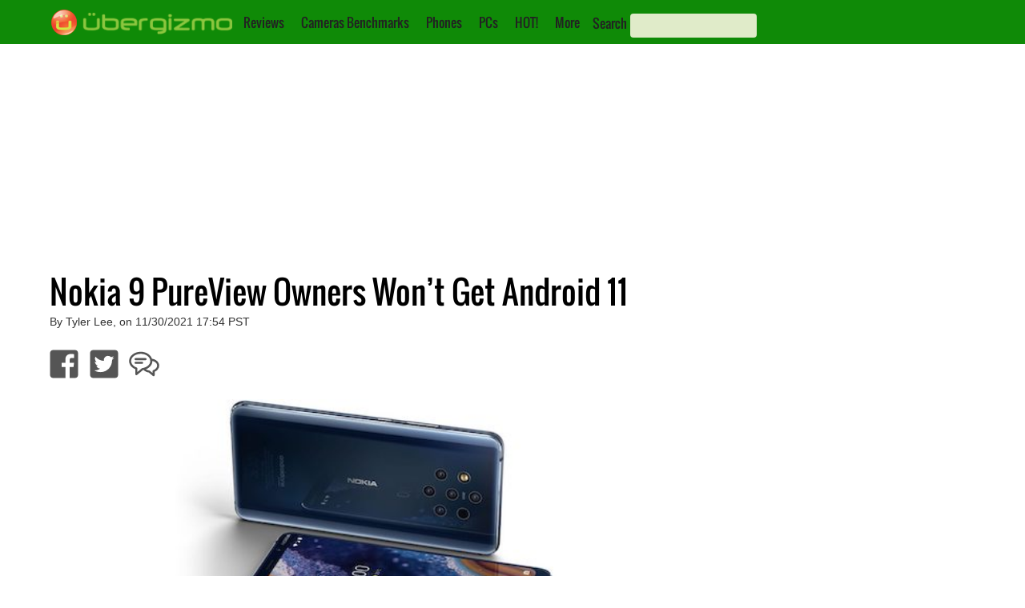

--- FILE ---
content_type: text/html; charset=utf-8
request_url: https://www.google.com/recaptcha/api2/aframe
body_size: 268
content:
<!DOCTYPE HTML><html><head><meta http-equiv="content-type" content="text/html; charset=UTF-8"></head><body><script nonce="00OxciW5bvUYrZN4-8Jlxw">/** Anti-fraud and anti-abuse applications only. See google.com/recaptcha */ try{var clients={'sodar':'https://pagead2.googlesyndication.com/pagead/sodar?'};window.addEventListener("message",function(a){try{if(a.source===window.parent){var b=JSON.parse(a.data);var c=clients[b['id']];if(c){var d=document.createElement('img');d.src=c+b['params']+'&rc='+(localStorage.getItem("rc::a")?sessionStorage.getItem("rc::b"):"");window.document.body.appendChild(d);sessionStorage.setItem("rc::e",parseInt(sessionStorage.getItem("rc::e")||0)+1);localStorage.setItem("rc::h",'1769996451570');}}}catch(b){}});window.parent.postMessage("_grecaptcha_ready", "*");}catch(b){}</script></body></html>